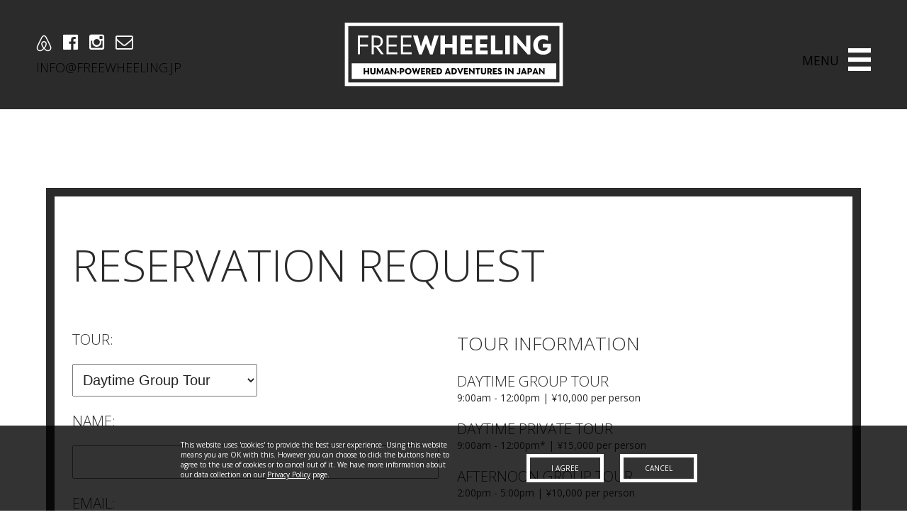

--- FILE ---
content_type: text/html; charset=UTF-8
request_url: https://freewheeling.jp/reservation-request/?tour-type=Daytime%20Group%20Tour
body_size: 33444
content:
<!DOCTYPE html>
<!--[if lt IE 7]>      <html class="no-js lt-ie9 lt-ie8 lt-ie7"> <![endif]-->
<!--[if IE 7]>         <html class="no-js lt-ie9 lt-ie8"> <![endif]-->
<!--[if IE 8]>         <html class="no-js lt-ie9"> <![endif]-->
<!--[if gt IE 8]><!--> <html class="no-js"> <!--<![endif]-->
<head>
	<meta charset="utf-8">
	<meta http-equiv="X-UA-Compatible" content="IE=edge,chrome=1">
	<meta name="viewport" content="width=device-width" />
	<meta name="google-site-verification" content="67C9zdapiuUnKhKt3UOs7qFj0Asulyy5tS6Cc18DYqo" />
	<meta name="description" content="Discover the back streets and hidden gems of Tokyo’s neighbourhoods.">
	<meta name="keywords" content="cycling, tours, biking, tokyo, japan, travel, adventure, hiking">
	<title>Reservation Request  |  Freewheeling Japan</title>
	<link href="https://freewheeling.jp/wp_cms/wp-content/themes/freewheeling/css/normalize.css" rel="stylesheet" type="text/css" />
    <link href="https://freewheeling.jp/wp_cms/wp-content/themes/freewheeling/css/lightbox.css" rel="stylesheet" type="text/css" />
    <link href="https://freewheeling.jp/wp_cms/wp-content/themes/freewheeling/css/main.css" rel="stylesheet" type="text/css" />
    <link href='https://fonts.googleapis.com/css?family=Open+Sans:400,700,600,300,800' rel='stylesheet' type='text/css'>
    <link rel="stylesheet" href="//maxcdn.bootstrapcdn.com/font-awesome/4.3.0/css/font-awesome.min.css">
    <link rel="icon" type="image/x-icon" href="https://freewheeling.jp/wp_cms/wp-content/themes/freewheeling/favicon.ico" />

    <script src="https://freewheeling.jp/wp_cms/wp-content/themes/freewheeling/js/vendor/modernizr-2.6.1.min.js" type="text/javascript"></script>
    <script src="https://freewheeling.jp/wp_cms/wp-content/themes/freewheeling/js/vendor/jquery-2.1.4.min.js" type="text/javascript"></script>
    <script src="https://freewheeling.jp/wp_cms/wp-content/themes/freewheeling/js/vendor/jquery.slides.min.js" type="text/javascript"></script>

    <!--[if lt IE 9]>
        <script src="js/vendor/ie7.js"></script>
        <link rel="stylesheet" href="css/ie7.css">
    <![endif]-->
    <meta name="viewport" content="width=device-width,initial-scale=1.0,minimum-scale=1.0" />

    <meta property="og:title" content="Reservation Request"/><meta property="og:type" content="article"/><meta property="og:url" content="https://freewheeling.jp/reservation-request/"/><meta property="og:site_name" content="Freewheeling Japan"/><meta property="og:image" content="https://freewheeling.jp/wp_cms/wp-content/themes/freewheeling/img/freewheeling_logo.png"/>
	<meta name='robots' content='max-image-preview:large' />
	<style>img:is([sizes="auto" i], [sizes^="auto," i]) { contain-intrinsic-size: 3000px 1500px }</style>
	<script type="text/javascript">
/* <![CDATA[ */
window._wpemojiSettings = {"baseUrl":"https:\/\/s.w.org\/images\/core\/emoji\/16.0.1\/72x72\/","ext":".png","svgUrl":"https:\/\/s.w.org\/images\/core\/emoji\/16.0.1\/svg\/","svgExt":".svg","source":{"concatemoji":"https:\/\/freewheeling.jp\/wp_cms\/wp-includes\/js\/wp-emoji-release.min.js?ver=8d1c3cf35e30935f52fa793b4517ca83"}};
/*! This file is auto-generated */
!function(s,n){var o,i,e;function c(e){try{var t={supportTests:e,timestamp:(new Date).valueOf()};sessionStorage.setItem(o,JSON.stringify(t))}catch(e){}}function p(e,t,n){e.clearRect(0,0,e.canvas.width,e.canvas.height),e.fillText(t,0,0);var t=new Uint32Array(e.getImageData(0,0,e.canvas.width,e.canvas.height).data),a=(e.clearRect(0,0,e.canvas.width,e.canvas.height),e.fillText(n,0,0),new Uint32Array(e.getImageData(0,0,e.canvas.width,e.canvas.height).data));return t.every(function(e,t){return e===a[t]})}function u(e,t){e.clearRect(0,0,e.canvas.width,e.canvas.height),e.fillText(t,0,0);for(var n=e.getImageData(16,16,1,1),a=0;a<n.data.length;a++)if(0!==n.data[a])return!1;return!0}function f(e,t,n,a){switch(t){case"flag":return n(e,"\ud83c\udff3\ufe0f\u200d\u26a7\ufe0f","\ud83c\udff3\ufe0f\u200b\u26a7\ufe0f")?!1:!n(e,"\ud83c\udde8\ud83c\uddf6","\ud83c\udde8\u200b\ud83c\uddf6")&&!n(e,"\ud83c\udff4\udb40\udc67\udb40\udc62\udb40\udc65\udb40\udc6e\udb40\udc67\udb40\udc7f","\ud83c\udff4\u200b\udb40\udc67\u200b\udb40\udc62\u200b\udb40\udc65\u200b\udb40\udc6e\u200b\udb40\udc67\u200b\udb40\udc7f");case"emoji":return!a(e,"\ud83e\udedf")}return!1}function g(e,t,n,a){var r="undefined"!=typeof WorkerGlobalScope&&self instanceof WorkerGlobalScope?new OffscreenCanvas(300,150):s.createElement("canvas"),o=r.getContext("2d",{willReadFrequently:!0}),i=(o.textBaseline="top",o.font="600 32px Arial",{});return e.forEach(function(e){i[e]=t(o,e,n,a)}),i}function t(e){var t=s.createElement("script");t.src=e,t.defer=!0,s.head.appendChild(t)}"undefined"!=typeof Promise&&(o="wpEmojiSettingsSupports",i=["flag","emoji"],n.supports={everything:!0,everythingExceptFlag:!0},e=new Promise(function(e){s.addEventListener("DOMContentLoaded",e,{once:!0})}),new Promise(function(t){var n=function(){try{var e=JSON.parse(sessionStorage.getItem(o));if("object"==typeof e&&"number"==typeof e.timestamp&&(new Date).valueOf()<e.timestamp+604800&&"object"==typeof e.supportTests)return e.supportTests}catch(e){}return null}();if(!n){if("undefined"!=typeof Worker&&"undefined"!=typeof OffscreenCanvas&&"undefined"!=typeof URL&&URL.createObjectURL&&"undefined"!=typeof Blob)try{var e="postMessage("+g.toString()+"("+[JSON.stringify(i),f.toString(),p.toString(),u.toString()].join(",")+"));",a=new Blob([e],{type:"text/javascript"}),r=new Worker(URL.createObjectURL(a),{name:"wpTestEmojiSupports"});return void(r.onmessage=function(e){c(n=e.data),r.terminate(),t(n)})}catch(e){}c(n=g(i,f,p,u))}t(n)}).then(function(e){for(var t in e)n.supports[t]=e[t],n.supports.everything=n.supports.everything&&n.supports[t],"flag"!==t&&(n.supports.everythingExceptFlag=n.supports.everythingExceptFlag&&n.supports[t]);n.supports.everythingExceptFlag=n.supports.everythingExceptFlag&&!n.supports.flag,n.DOMReady=!1,n.readyCallback=function(){n.DOMReady=!0}}).then(function(){return e}).then(function(){var e;n.supports.everything||(n.readyCallback(),(e=n.source||{}).concatemoji?t(e.concatemoji):e.wpemoji&&e.twemoji&&(t(e.twemoji),t(e.wpemoji)))}))}((window,document),window._wpemojiSettings);
/* ]]> */
</script>
<style id='wp-emoji-styles-inline-css' type='text/css'>

	img.wp-smiley, img.emoji {
		display: inline !important;
		border: none !important;
		box-shadow: none !important;
		height: 1em !important;
		width: 1em !important;
		margin: 0 0.07em !important;
		vertical-align: -0.1em !important;
		background: none !important;
		padding: 0 !important;
	}
</style>
<link rel='stylesheet' id='wp-block-library-css' href='https://freewheeling.jp/wp_cms/wp-includes/css/dist/block-library/style.min.css?ver=8d1c3cf35e30935f52fa793b4517ca83' type='text/css' media='all' />
<style id='classic-theme-styles-inline-css' type='text/css'>
/*! This file is auto-generated */
.wp-block-button__link{color:#fff;background-color:#32373c;border-radius:9999px;box-shadow:none;text-decoration:none;padding:calc(.667em + 2px) calc(1.333em + 2px);font-size:1.125em}.wp-block-file__button{background:#32373c;color:#fff;text-decoration:none}
</style>
<style id='global-styles-inline-css' type='text/css'>
:root{--wp--preset--aspect-ratio--square: 1;--wp--preset--aspect-ratio--4-3: 4/3;--wp--preset--aspect-ratio--3-4: 3/4;--wp--preset--aspect-ratio--3-2: 3/2;--wp--preset--aspect-ratio--2-3: 2/3;--wp--preset--aspect-ratio--16-9: 16/9;--wp--preset--aspect-ratio--9-16: 9/16;--wp--preset--color--black: #000000;--wp--preset--color--cyan-bluish-gray: #abb8c3;--wp--preset--color--white: #ffffff;--wp--preset--color--pale-pink: #f78da7;--wp--preset--color--vivid-red: #cf2e2e;--wp--preset--color--luminous-vivid-orange: #ff6900;--wp--preset--color--luminous-vivid-amber: #fcb900;--wp--preset--color--light-green-cyan: #7bdcb5;--wp--preset--color--vivid-green-cyan: #00d084;--wp--preset--color--pale-cyan-blue: #8ed1fc;--wp--preset--color--vivid-cyan-blue: #0693e3;--wp--preset--color--vivid-purple: #9b51e0;--wp--preset--gradient--vivid-cyan-blue-to-vivid-purple: linear-gradient(135deg,rgba(6,147,227,1) 0%,rgb(155,81,224) 100%);--wp--preset--gradient--light-green-cyan-to-vivid-green-cyan: linear-gradient(135deg,rgb(122,220,180) 0%,rgb(0,208,130) 100%);--wp--preset--gradient--luminous-vivid-amber-to-luminous-vivid-orange: linear-gradient(135deg,rgba(252,185,0,1) 0%,rgba(255,105,0,1) 100%);--wp--preset--gradient--luminous-vivid-orange-to-vivid-red: linear-gradient(135deg,rgba(255,105,0,1) 0%,rgb(207,46,46) 100%);--wp--preset--gradient--very-light-gray-to-cyan-bluish-gray: linear-gradient(135deg,rgb(238,238,238) 0%,rgb(169,184,195) 100%);--wp--preset--gradient--cool-to-warm-spectrum: linear-gradient(135deg,rgb(74,234,220) 0%,rgb(151,120,209) 20%,rgb(207,42,186) 40%,rgb(238,44,130) 60%,rgb(251,105,98) 80%,rgb(254,248,76) 100%);--wp--preset--gradient--blush-light-purple: linear-gradient(135deg,rgb(255,206,236) 0%,rgb(152,150,240) 100%);--wp--preset--gradient--blush-bordeaux: linear-gradient(135deg,rgb(254,205,165) 0%,rgb(254,45,45) 50%,rgb(107,0,62) 100%);--wp--preset--gradient--luminous-dusk: linear-gradient(135deg,rgb(255,203,112) 0%,rgb(199,81,192) 50%,rgb(65,88,208) 100%);--wp--preset--gradient--pale-ocean: linear-gradient(135deg,rgb(255,245,203) 0%,rgb(182,227,212) 50%,rgb(51,167,181) 100%);--wp--preset--gradient--electric-grass: linear-gradient(135deg,rgb(202,248,128) 0%,rgb(113,206,126) 100%);--wp--preset--gradient--midnight: linear-gradient(135deg,rgb(2,3,129) 0%,rgb(40,116,252) 100%);--wp--preset--font-size--small: 13px;--wp--preset--font-size--medium: 20px;--wp--preset--font-size--large: 36px;--wp--preset--font-size--x-large: 42px;--wp--preset--spacing--20: 0.44rem;--wp--preset--spacing--30: 0.67rem;--wp--preset--spacing--40: 1rem;--wp--preset--spacing--50: 1.5rem;--wp--preset--spacing--60: 2.25rem;--wp--preset--spacing--70: 3.38rem;--wp--preset--spacing--80: 5.06rem;--wp--preset--shadow--natural: 6px 6px 9px rgba(0, 0, 0, 0.2);--wp--preset--shadow--deep: 12px 12px 50px rgba(0, 0, 0, 0.4);--wp--preset--shadow--sharp: 6px 6px 0px rgba(0, 0, 0, 0.2);--wp--preset--shadow--outlined: 6px 6px 0px -3px rgba(255, 255, 255, 1), 6px 6px rgba(0, 0, 0, 1);--wp--preset--shadow--crisp: 6px 6px 0px rgba(0, 0, 0, 1);}:where(.is-layout-flex){gap: 0.5em;}:where(.is-layout-grid){gap: 0.5em;}body .is-layout-flex{display: flex;}.is-layout-flex{flex-wrap: wrap;align-items: center;}.is-layout-flex > :is(*, div){margin: 0;}body .is-layout-grid{display: grid;}.is-layout-grid > :is(*, div){margin: 0;}:where(.wp-block-columns.is-layout-flex){gap: 2em;}:where(.wp-block-columns.is-layout-grid){gap: 2em;}:where(.wp-block-post-template.is-layout-flex){gap: 1.25em;}:where(.wp-block-post-template.is-layout-grid){gap: 1.25em;}.has-black-color{color: var(--wp--preset--color--black) !important;}.has-cyan-bluish-gray-color{color: var(--wp--preset--color--cyan-bluish-gray) !important;}.has-white-color{color: var(--wp--preset--color--white) !important;}.has-pale-pink-color{color: var(--wp--preset--color--pale-pink) !important;}.has-vivid-red-color{color: var(--wp--preset--color--vivid-red) !important;}.has-luminous-vivid-orange-color{color: var(--wp--preset--color--luminous-vivid-orange) !important;}.has-luminous-vivid-amber-color{color: var(--wp--preset--color--luminous-vivid-amber) !important;}.has-light-green-cyan-color{color: var(--wp--preset--color--light-green-cyan) !important;}.has-vivid-green-cyan-color{color: var(--wp--preset--color--vivid-green-cyan) !important;}.has-pale-cyan-blue-color{color: var(--wp--preset--color--pale-cyan-blue) !important;}.has-vivid-cyan-blue-color{color: var(--wp--preset--color--vivid-cyan-blue) !important;}.has-vivid-purple-color{color: var(--wp--preset--color--vivid-purple) !important;}.has-black-background-color{background-color: var(--wp--preset--color--black) !important;}.has-cyan-bluish-gray-background-color{background-color: var(--wp--preset--color--cyan-bluish-gray) !important;}.has-white-background-color{background-color: var(--wp--preset--color--white) !important;}.has-pale-pink-background-color{background-color: var(--wp--preset--color--pale-pink) !important;}.has-vivid-red-background-color{background-color: var(--wp--preset--color--vivid-red) !important;}.has-luminous-vivid-orange-background-color{background-color: var(--wp--preset--color--luminous-vivid-orange) !important;}.has-luminous-vivid-amber-background-color{background-color: var(--wp--preset--color--luminous-vivid-amber) !important;}.has-light-green-cyan-background-color{background-color: var(--wp--preset--color--light-green-cyan) !important;}.has-vivid-green-cyan-background-color{background-color: var(--wp--preset--color--vivid-green-cyan) !important;}.has-pale-cyan-blue-background-color{background-color: var(--wp--preset--color--pale-cyan-blue) !important;}.has-vivid-cyan-blue-background-color{background-color: var(--wp--preset--color--vivid-cyan-blue) !important;}.has-vivid-purple-background-color{background-color: var(--wp--preset--color--vivid-purple) !important;}.has-black-border-color{border-color: var(--wp--preset--color--black) !important;}.has-cyan-bluish-gray-border-color{border-color: var(--wp--preset--color--cyan-bluish-gray) !important;}.has-white-border-color{border-color: var(--wp--preset--color--white) !important;}.has-pale-pink-border-color{border-color: var(--wp--preset--color--pale-pink) !important;}.has-vivid-red-border-color{border-color: var(--wp--preset--color--vivid-red) !important;}.has-luminous-vivid-orange-border-color{border-color: var(--wp--preset--color--luminous-vivid-orange) !important;}.has-luminous-vivid-amber-border-color{border-color: var(--wp--preset--color--luminous-vivid-amber) !important;}.has-light-green-cyan-border-color{border-color: var(--wp--preset--color--light-green-cyan) !important;}.has-vivid-green-cyan-border-color{border-color: var(--wp--preset--color--vivid-green-cyan) !important;}.has-pale-cyan-blue-border-color{border-color: var(--wp--preset--color--pale-cyan-blue) !important;}.has-vivid-cyan-blue-border-color{border-color: var(--wp--preset--color--vivid-cyan-blue) !important;}.has-vivid-purple-border-color{border-color: var(--wp--preset--color--vivid-purple) !important;}.has-vivid-cyan-blue-to-vivid-purple-gradient-background{background: var(--wp--preset--gradient--vivid-cyan-blue-to-vivid-purple) !important;}.has-light-green-cyan-to-vivid-green-cyan-gradient-background{background: var(--wp--preset--gradient--light-green-cyan-to-vivid-green-cyan) !important;}.has-luminous-vivid-amber-to-luminous-vivid-orange-gradient-background{background: var(--wp--preset--gradient--luminous-vivid-amber-to-luminous-vivid-orange) !important;}.has-luminous-vivid-orange-to-vivid-red-gradient-background{background: var(--wp--preset--gradient--luminous-vivid-orange-to-vivid-red) !important;}.has-very-light-gray-to-cyan-bluish-gray-gradient-background{background: var(--wp--preset--gradient--very-light-gray-to-cyan-bluish-gray) !important;}.has-cool-to-warm-spectrum-gradient-background{background: var(--wp--preset--gradient--cool-to-warm-spectrum) !important;}.has-blush-light-purple-gradient-background{background: var(--wp--preset--gradient--blush-light-purple) !important;}.has-blush-bordeaux-gradient-background{background: var(--wp--preset--gradient--blush-bordeaux) !important;}.has-luminous-dusk-gradient-background{background: var(--wp--preset--gradient--luminous-dusk) !important;}.has-pale-ocean-gradient-background{background: var(--wp--preset--gradient--pale-ocean) !important;}.has-electric-grass-gradient-background{background: var(--wp--preset--gradient--electric-grass) !important;}.has-midnight-gradient-background{background: var(--wp--preset--gradient--midnight) !important;}.has-small-font-size{font-size: var(--wp--preset--font-size--small) !important;}.has-medium-font-size{font-size: var(--wp--preset--font-size--medium) !important;}.has-large-font-size{font-size: var(--wp--preset--font-size--large) !important;}.has-x-large-font-size{font-size: var(--wp--preset--font-size--x-large) !important;}
:where(.wp-block-post-template.is-layout-flex){gap: 1.25em;}:where(.wp-block-post-template.is-layout-grid){gap: 1.25em;}
:where(.wp-block-columns.is-layout-flex){gap: 2em;}:where(.wp-block-columns.is-layout-grid){gap: 2em;}
:root :where(.wp-block-pullquote){font-size: 1.5em;line-height: 1.6;}
</style>
<link rel='stylesheet' id='contact-form-7-css' href='https://freewheeling.jp/wp_cms/wp-content/plugins/contact-form-7/includes/css/styles.css?ver=6.1.4' type='text/css' media='all' />
<script type="text/javascript" src="https://freewheeling.jp/wp_cms/wp-includes/js/jquery/jquery.min.js?ver=3.7.1" id="jquery-core-js"></script>
<script type="text/javascript" src="https://freewheeling.jp/wp_cms/wp-includes/js/jquery/jquery-migrate.min.js?ver=3.4.1" id="jquery-migrate-js"></script>
<link rel="https://api.w.org/" href="https://freewheeling.jp/wp-json/" /><link rel="alternate" title="JSON" type="application/json" href="https://freewheeling.jp/wp-json/wp/v2/pages/5081" /><link rel="EditURI" type="application/rsd+xml" title="RSD" href="https://freewheeling.jp/wp_cms/xmlrpc.php?rsd" />

<link rel="canonical" href="https://freewheeling.jp/reservation-request/" />
<link rel='shortlink' href='https://freewheeling.jp/?p=5081' />
<link rel="alternate" title="oEmbed (JSON)" type="application/json+oembed" href="https://freewheeling.jp/wp-json/oembed/1.0/embed?url=https%3A%2F%2Ffreewheeling.jp%2Freservation-request%2F" />
<link rel="alternate" title="oEmbed (XML)" type="text/xml+oembed" href="https://freewheeling.jp/wp-json/oembed/1.0/embed?url=https%3A%2F%2Ffreewheeling.jp%2Freservation-request%2F&#038;format=xml" />
</head>
<body class="wp-singular page-template-default page page-id-5081 wp-theme-freewheeling">

	<div id="side_col">
		<header class="col_1">

			<div id="sns" class="pc_only">
<a class="no-link" target="_blank" href="https://www.airbnb.com/experiences/477">
					<img src="https://freewheeling.jp/wp_cms/wp-content/uploads/2016/12/airbnb-btn.png">
				</a>
				<a class="no-link" target="_blank" href="https://www.facebook.com/freewheelingjapan/">
					<i class="fa fa-facebook-official"></i>
				</a>
				<a class="no-link" target="_blank" href="https://instagram.com/freewheeling.jp/">
					<i class="fa fa-instagram"></i>
				</a>
				<a class="envelope no-link" target="_blank" href="mailto:info@freewheeling.jp">
					<i class="fa fa-envelope-o"></i>
				</a><br>
				<div id="email">
					<a class="no-link" href="mailto:info@freewheeling.jp">info@freewheeling.jp</a>
				</div>
			</div>

			<div id="logo">
				<a class="no-link" href="https://freewheeling.jp">
					<img src="https://freewheeling.jp/wp_cms/wp-content/themes/freewheeling/img/null2.gif" />
				</a>
				<h1>
					<a href="https://freewheeling.jp">Freewheeling Japan</a>
				</h1>
			</div>

			<div id="menu-icon">menu</div>

			<nav>
				<ul>
					<div class="menu-main-menu-container"><ul id="menu-main-menu" class="main-menu"><li id="menu-item-58" class="menu-item menu-item-type-post_type menu-item-object-page menu-item-58"><a href="https://freewheeling.jp/adventures/">Experiences</a></li>
<li id="menu-item-56" class="menu-item menu-item-type-post_type menu-item-object-page menu-item-56"><a href="https://freewheeling.jp/meeting/">Meeting Location</a></li>
<li id="menu-item-4968" class="menu-item menu-item-type-post_type menu-item-object-page menu-item-4968"><a href="https://freewheeling.jp/price/">Prices</a></li>
<li id="menu-item-54" class="menu-item menu-item-type-post_type menu-item-object-page menu-item-54"><a href="https://freewheeling.jp/gallery/">Gallery</a></li>
<li id="menu-item-340" class="menu-item menu-item-type-post_type menu-item-object-page menu-item-340"><a href="https://freewheeling.jp/faq/">FAQ</a></li>
<li id="menu-item-55" class="menu-item menu-item-type-post_type menu-item-object-page menu-item-55"><a href="https://freewheeling.jp/contact/">Contact Us</a></li>
<li id="menu-item-638" class="menu-item menu-item-type-post_type menu-item-object-page menu-item-638"><a href="https://freewheeling.jp/media/">Media</a></li>
<li id="menu-item-1001" class="menu-item menu-item-type-post_type menu-item-object-page menu-item-1001"><a href="https://freewheeling.jp/ja/">日本語</a></li>
</ul></div>				</ul>
			</nav>

		</header>
	</div>
<div id="contents">
		<section id="generic">
		<div id="about_box">

			<div class="title col_1">
				<h1>Reservation Request</h1>
			</div>

			<div class="text-area">
				
<div class="wpcf7 no-js" id="wpcf7-f5080-p5081-o1" lang="en-US" dir="ltr" data-wpcf7-id="5080">
<div class="screen-reader-response"><p role="status" aria-live="polite" aria-atomic="true"></p> <ul></ul></div>
<form action="/reservation-request/?tour-type=Daytime+Group+Tour#wpcf7-f5080-p5081-o1" method="post" class="wpcf7-form init" aria-label="Contact form" novalidate="novalidate" data-status="init">
<fieldset class="hidden-fields-container"><input type="hidden" name="_wpcf7" value="5080" /><input type="hidden" name="_wpcf7_version" value="6.1.4" /><input type="hidden" name="_wpcf7_locale" value="en_US" /><input type="hidden" name="_wpcf7_unit_tag" value="wpcf7-f5080-p5081-o1" /><input type="hidden" name="_wpcf7_container_post" value="5081" /><input type="hidden" name="_wpcf7_posted_data_hash" value="" />
</fieldset>
<div class="form_area">
	<div>
		<h3 class="label">TOUR:
		</h3>
		<p><span class="wpcf7-form-control-wrap" data-name="tour-type"><select class="wpcf7-form-control wpcf7-select wpcf7-validates-as-required tour_dropdown" id="tour_type" aria-required="true" aria-invalid="false" name="tour-type"><option value="Daytime Group Tour" selected="selected">Daytime Group Tour</option><option value="Daytime Private Tour">Daytime Private Tour</option><option value="Afternoon Group Tour">Afternoon Group Tour</option><option value="Afternoon Private Tour">Afternoon Private Tour</option><option value="Tokyo Toilet Tour">Tokyo Toilet Tour</option><option value="Toilet Tour EXPRESS">Toilet Tour EXPRESS</option><option value="Wake-up Tokyo Tour">Wake-up Tokyo Tour</option><option value="Illuminating Night Ride">Illuminating Night Ride</option><option value="Completely Custom Tour">Completely Custom Tour</option></select></span>
		</p>
	</div>
	<div>
		<h3 class="label">NAME:
		</h3>
		<p><span class="wpcf7-form-control-wrap" data-name="guest-name"><input size="40" maxlength="400" class="wpcf7-form-control wpcf7-text wpcf7-validates-as-required" autocomplete="name" aria-required="true" aria-invalid="false" value="" type="text" name="guest-name" /></span>
		</p>
	</div>
	<div>
		<h3 class="label">EMAIL:
		</h3>
		<p><span class="wpcf7-form-control-wrap" data-name="guest-email"><input size="40" maxlength="400" class="wpcf7-form-control wpcf7-email wpcf7-validates-as-required wpcf7-text wpcf7-validates-as-email" autocomplete="email" aria-required="true" aria-invalid="false" value="" type="email" name="guest-email" /></span>
		</p>
	</div>
	<div>
		<h3 class="label">TOUR DATE:
		</h3>
		<p><span class="wpcf7-form-control-wrap" data-name="tour-date"><input class="wpcf7-form-control wpcf7-date wpcf7-validates-as-required wpcf7-validates-as-date tour_calendar" id="tour_date" aria-required="true" aria-invalid="false" value="" type="date" name="tour-date" /></span>
		</p>
	</div>
	<div>
		<h3 class="label">NUMBER OF RIDERS:
		</h3>
		<p><span class="wpcf7-form-control-wrap" data-name="tour-pax"><input class="wpcf7-form-control wpcf7-number wpcf7-validates-as-required wpcf7-validates-as-number tour_number" id="tour_pax" min="1" max="20" aria-required="true" aria-invalid="false" value="2" type="number" name="tour-pax" /></span>
		</p>
	</div>
	<div>
		<h3 class="label">ADDITIONAL NOTES:
		</h3>
		<p><span class="wpcf7-form-control-wrap" data-name="tour-note"><textarea cols="40" rows="10" maxlength="2000" class="wpcf7-form-control wpcf7-textarea" aria-invalid="false" name="tour-note"></textarea></span>
		</p>
	</div>
	<div>
		<p><input class="wpcf7-form-control wpcf7-submit has-spinner" type="submit" value="Request Reservation" />
		</p>
	</div>
</div>
<div class="information_area">
	<h2>TOUR INFORMATION
	</h2>
	<div class="tour_info_box">
		<h3>Daytime Group Tour
		</h3>
		<p class="tiny">9:00am - 12:00pm | ¥10,000 per person
		</p>
	</div>
	<div class="tour_info_box">
		<h3>Daytime Private Tour
		</h3>
		<p class="tiny">9:00am - 12:00pm* | ¥15,000 per person
		</p>
	</div>
	<div class="tour_info_box">
		<h3>Afternoon Group Tour
		</h3>
		<p class="tiny">2:00pm - 5:00pm | ¥10,000 per person
		</p>
	</div>
	<div class="tour_info_box">
		<h3>Afternoon Private Tour
		</h3>
		<p class="tiny">2:00pm - 5:00pm* | ¥15,000 per person
		</p>
	</div>
	<div class="tour_info_box">
		<h3>Tokyo Toilet Tour
		</h3>
		<p class="tiny">9:00am - 1:00pm* | ¥15,000 per person
		</p>
	</div>
	<div class="tour_info_box">
		<h3>Toilet Tour EXPRESS
		</h3>
		<p class="tiny">9:00am - 11:00am | ¥10,000 per person
		</p>
	</div>
	<div class="tour_info_box">
		<h3>Wake-up Tokyo Tour
		</h3>
		<p class="tiny">6:30am - 8:30am | ¥10,000 per person
		</p>
	</div>
	<div class="tour_info_box">
		<h3>Illuminating Night Ride
		</h3>
		<p class="tiny">6:30pm - 8:30pm | ¥10,000 per person
		</p>
	</div>
	<div class="disclamer">
		<p>Prices and times are current as of May 2024
		</p>
		<p>*You can request an alternative start time
		</p>
	</div>
</div>
<div class="issues_area">
	<p>If you are having issues with our booking form please send us a message at: <a href="mailto:reservations@freewheeling.jp">reservations@freewheeling.jp</a> or contact us via our social media accounts: <a target="_blank" href="https://www.instagram.com/freewheeling.jp/">Instagram</a>
	</p>
</div>
<style media="screen">
 .form_area { width: 40%; display: inline-block; vertical-align: top; }
 .information_area { width: 45%; display: inline-block; margin-left: 10%; }
 .tour_info_box { margin-bottom: 20px; }

 .tour_info_box h3 { margin: 0; }
 .tour_info_box p.tiny { margin: 0; padding: 0; font-size: 14px; }
 
 .disclamer { margin-top: 80px; font-style: italic; font-size: 12px; }
 .disclamer p { padding: 0; margin: 5px 0; }
 
 @media only screen and (max-width: 1040px) {
 .form_area { width: 100%; }
 .information_area { width: 100%; display: none; }
 }

 .wpcf7-response-output {
 position: absolute;
 top: 160px;
 width: 77%;
 left: 50%;
 transform: translateX(-50%);
 }
 
 .issues_area { }
</style><div class="wpcf7-response-output" aria-hidden="true"></div>
</form>
</div>

　
			</div>

		</div>
	</section>
	</div>

<footer>
	<div class="foot_box">
		<div class="col_5">
			<nav>
				<ul id="menu-footer-menu-a" class="no-padding no-margin"><li id="menu-item-8" class="menu-item menu-item-type-post_type menu-item-object-page menu-item-home menu-item-8"><a href="https://freewheeling.jp/">Home</a></li>
<li id="menu-item-78" class="menu-item menu-item-type-post_type menu-item-object-page menu-item-78"><a href="https://freewheeling.jp/adventures/">Experiences</a></li>
<li id="menu-item-4967" class="menu-item menu-item-type-post_type menu-item-object-page menu-item-4967"><a href="https://freewheeling.jp/price/">Prices</a></li>
<li id="menu-item-80" class="menu-item menu-item-type-post_type menu-item-object-page menu-item-80"><a href="https://freewheeling.jp/gallery/">Gallery</a></li>
<li id="menu-item-4970" class="menu-item menu-item-type-post_type menu-item-object-page menu-item-4970"><a href="https://freewheeling.jp/press/">Press</a></li>
<li id="menu-item-240" class="menu-item menu-item-type-post_type menu-item-object-page menu-item-240"><a href="https://freewheeling.jp/contact/">Contact Us</a></li>
</ul>			</nav>
		</div>

		<div class="col_5">
			<nav>
				<ul id="menu-footer-menu-b" class="no-padding no-margin"><li id="menu-item-661" class="menu-item menu-item-type-post_type menu-item-object-page menu-item-661"><a href="https://freewheeling.jp/press-kit/">Press Kit</a></li>
<li id="menu-item-83" class="menu-item menu-item-type-post_type menu-item-object-page menu-item-83"><a href="https://freewheeling.jp/privacy/">Privacy</a></li>
<li id="menu-item-82" class="menu-item menu-item-type-post_type menu-item-object-page menu-item-82"><a href="https://freewheeling.jp/faq/">FAQ</a></li>
<li id="menu-item-81" class="menu-item menu-item-type-post_type menu-item-object-page menu-item-81"><a href="https://freewheeling.jp/ja/">FREEWHEELING (日本語)</a></li>
<li id="menu-item-5136" class="menu-item menu-item-type-post_type menu-item-object-page menu-item-5136"><a href="https://freewheeling.jp/furano/">FURANO SUMMER</a></li>
<li id="menu-item-5135" class="menu-item menu-item-type-post_type menu-item-object-page menu-item-5135"><a href="https://freewheeling.jp/furano-winter/">FURANO WINTER</a></li>
</ul>			</nav>
		</div>

		<div class="col_3_full blurb align-left">
			<h3>free<b>wheeling</b></h3>
			<p>CELEBRATING HUMAN-POWER AND INTRODUCING THE QUIET BACKSTREETS, BEAUTIFUL PARKS AND UNIQUE CULTURE OF TOKYO.</p>
		</div>

		<div class="col_3 last sns align-right">
			<div class="sns-area">
				<ul class="no-padding no-margin">
					<li class="inline no-style">
						<a class="no-link" target="_blank" href="https://instagram.com/freewheeling.jp/">
							<i class="fa fa-instagram"></i>
						</a>
					</li>
					<li class="inline no-style">
						<a class="no-link" target="_blank" href="https://www.facebook.com/freewheelingjapan/">
							<i class="fa fa-facebook-official"></i>
						</a>
					</li>
				</ul>
			</div>
		</div>

		<div class="logo_box">
			<img src="https://freewheeling.jp/wp_cms/wp-content/themes/freewheeling/img/freewheeling_logo_footer.png" />
			<a class="embassy-mark" href="http://cycling-embassy.jp/about/" target="_blank"><img src="https://freewheeling.jp/wp_cms/wp-content/themes/freewheeling/img/embassy_logo_wide.png" /></a>
		</div>

	</div>

	<div class="end align-center">
		<div class="text-area">
			FREEWHEELING JAPAN / Human-Powered Adventures in Japan<br/>
			3-7-1 Sasazuka, Shibuya-ku, Tokyo 151-0073 Japan<br/>
			Owner: Brad Bennett | tel: 090.3450.5750<br/><br/>
			<div class="btn-foot"><a href="mailto:info@freewheeling.jp">info@freewheeling.jp</a></div><br/><br/>
			&copy;2025 Freewheeling All Rights Reserved.<br/><br/></div>
	</div>
</footer>

		<script src="https://freewheeling.jp/wp_cms/wp-content/themes/freewheeling/js/vendor/lightbox.js" type="text/javascript"></script>
		<script src="https://freewheeling.jp/wp_cms/wp-content/themes/freewheeling/js/plugins.js" type="text/javascript"></script>
		<script src="https://freewheeling.jp/wp_cms/wp-content/themes/freewheeling/js/main.js" type="text/javascript"></script>

		<style type="text/css">
			.embassy-mark { border-bottom: none !important; margin-left: 35px; }
			@media only screen and (max-width: 600px) {
				.embassy-mark { margin-top: 30px; margin-left: 0px; display: inline-block; }
			}
		</style>

		<script type="text/javascript">
	function ImCoolWithThat( yene ){
		if(yene==1){
			var d = new Date();
			d.setTime( d.getTime() + (365*24*60*60*1000) );
			var expires = "expires="+ d.toUTCString();
			document.cookie = "compliant=YES;" + expires + "; path=/";
		}
		$("#agreement_window").css("display","none");
	}
		</script>

		<style type="text/css">
			#agreement_window { background: rgba(0,0,0,0.8); color:#fff; font-size: 10px; padding: 20px; text-align: center; position: fixed; bottom: 0px; z-index: 2000; width: 100%; height: 80px; }
			#agreement_window a { color: #fff !important; text-decoration: underline; }
			#agreement_window .cookie_text  { text-align: left; width: 30%; display: inline-block; }
			#agreement_window .agree_buttons { padding: 20px; height: 15px; vertical-align: top; width: 30%; display: inline-block; }
			.agree_buttons .btn { font-size: 10px !important; padding: 8px 30px !important; margin-left: 20px; }
			@media only screen and (max-width: 860px) {
				#agreement_window { height: 150px; width: 90%; padding: 5%; }
		#agreement_window .agree_buttons, #agreement_window .cookie_text { width: 100%; }
		#agreement_window .agree_buttons { padding: 10px 0; }
	}
		</style>

<div id="agreement_window">
			<div class="cookie_text">
				This website uses 'cookies' to provide the best user experience. Using this website means you are OK with this. However you can choose to click the buttons here to agree to the use of cookies or to cancel out of it. We have more information about our data collection on our <a href="/privacy">Privacy Policy</a> page.
			</div>
			<div class="agree_buttons">
				<div id="ImCool" class="btn" onclick="ImCoolWithThat(1)">I AGREE</div>
				<div class="btn" onclick="ImCoolWithThat(0)">Cancel</div>
			</div>
		</div>

		
<script type="text/javascript">

	if(document.cookie.toString().indexOf("compliant") > -1){
		$("#agreement_window").css("display","none");
	}

</script>

<script type="speculationrules">
{"prefetch":[{"source":"document","where":{"and":[{"href_matches":"\/*"},{"not":{"href_matches":["\/wp_cms\/wp-*.php","\/wp_cms\/wp-admin\/*","\/wp_cms\/wp-content\/uploads\/*","\/wp_cms\/wp-content\/*","\/wp_cms\/wp-content\/plugins\/*","\/wp_cms\/wp-content\/themes\/freewheeling\/*","\/*\\?(.+)"]}},{"not":{"selector_matches":"a[rel~=\"nofollow\"]"}},{"not":{"selector_matches":".no-prefetch, .no-prefetch a"}}]},"eagerness":"conservative"}]}
</script>
</body>
</html>

<!-- Dynamic page generated in 0.205 seconds. -->
<!-- Cached page generated by WP-Super-Cache on 2025-12-08 16:55:55 -->


--- FILE ---
content_type: text/css
request_url: https://freewheeling.jp/wp_cms/wp-content/themes/freewheeling/css/main.css
body_size: 28251
content:
/*

███████╗██████╗ ███████╗███████╗██╗    ██╗██╗  ██╗███████╗███████╗██╗     ██╗███╗   ██╗ ██████╗
██╔════╝██╔══██╗██╔════╝██╔════╝██║    ██║██║  ██║██╔════╝██╔════╝██║     ██║████╗  ██║██╔════╝
█████╗  ██████╔╝█████╗  █████╗  ██║ █╗ ██║███████║█████╗  █████╗  ██║     ██║██╔██╗ ██║██║  ███╗
██╔══╝  ██╔══██╗██╔══╝  ██╔══╝  ██║███╗██║██╔══██║██╔══╝  ██╔══╝  ██║     ██║██║╚██╗██║██║   ██║
██║     ██║  ██║███████╗███████╗╚███╔███╔╝██║  ██║███████╗███████╗███████╗██║██║ ╚████║╚██████╔╝
╚═╝     ╚═╝  ╚═╝╚══════╝╚══════╝ ╚══╝╚══╝ ╚═╝  ╚═╝╚══════╝╚══════╝╚══════╝╚═╝╚═╝  ╚═══╝ ╚═════╝
      ██╗ █████╗ ██████╗  █████╗ ███╗   ██╗
      ██║██╔══██╗██╔══██╗██╔══██╗████╗  ██║
      ██║███████║██████╔╝███████║██╔██╗ ██║
 ██   ██║██╔══██║██╔═══╝ ██╔══██║██║╚██╗██║
 ╚█████╔╝██║  ██║██║     ██║  ██║██║ ╚████║
  ╚════╝ ╚═╝  ╚═╝╚═╝     ╚═╝  ╚═╝╚═╝  ╚═══╝

*/

/* ==========================================================================
   Base styles: opinionated defaults
   ========================================================================== */


html,
button,
input,
select,
textarea {
    color: #222;
}

body {
    font-size: 1.1em;
    line-height: 1.4;
    font-family: 'Open Sans', sans-serif;
    color: #2b2b2b;
}

h1, h2, h3, h4, h5 { font-family: 'Open Sans', sans-serif; font-weight: 300; text-transform: uppercase; }

a { color: #424242; text-decoration: none; border-bottom: 1px solid #424242;
    -webkit-transition: all 100ms ease-in-out;
    -moz-transition: all 100ms ease-in-out;
    -ms-transition: all 100ms ease-in-out;
    -o-transition: all 100ms ease-in-out;
    transition: all 100ms ease-in-out;
}
a:hover { color: #fff; border-bottom: 1px solid #fff; }

/*
 * Remove text-shadow in selection highlight: h5bp.com/i
 * These selection declarations have to be separate.
 * Customize the background color to match your design.
 */

::-moz-selection {
    background: #9C9C9C;
    text-shadow: none;
}

::selection {
    background: #9C9C9C;
    text-shadow: none;
}

/*
 * A better looking default horizontal rule
 */

hr {
    display: block;
    height: 1px;
    border: 0;
    border-top: 1px solid #ccc;
    margin: 1em 0;
    padding: 0;
}

/*
 * Remove the gap between images and the bottom of their containers: h5bp.com/i/440
 */

img {
    vertical-align: middle;
}

/*
 * Remove default fieldset styles.
 */

fieldset {
    border: 0;
    margin: 0;
    padding: 0;
}

/*
 * Allow only vertical resizing of textareas.
 */

textarea {
    resize: vertical;
}

/* ==========================================================================
   Chrome Frame prompt
   ========================================================================== */

.chromeframe {
    margin: 0.2em 0;
    background: #ccc;
    color: #000;
    padding: 0.2em 0;
}

/* ==========================================================================
   Author's custom styles
   ========================================================================== */

/* DELETE WHEN DONE */
body { }
section { float: left; width: 100%; }

/* GENERIC */
.align-left { text-align: left; }
.align-right { text-align: right; }
.align-center { text-align: center; }
.no-margin { margin: 0; }
.no-pad, .no-padding { padding: 0; }
.no-style { list-style: none; }
.no-style a, .no-link, .no-link:hover { border: none; }
.inline { display: inline-block; margin-left: 20px; }
.smaller { font-size: 0.8em !important; }

.col_1 { float: left; width: 100%; }
.col_2 { float: left; width: 48%; padding-right: 2%; }
.col_3 { float: left; width: 31.334%; padding-right: 2%; }
.col_3_2 { float: left; width: 62.334%; padding-right: 2%; }
.col_3_narrow { float: left; width: 29.334%; padding-right: 6%; }
.col_3_full { float: left; width: 33.333%; }
.last { padding-right: 0; }

.narrow { width: 53%; min-height: 200px; margin: auto; }

.pc_only, .pt_only { display: inline; }
.mobile_only, .tablet_only { display: none; }

.btn { cursor: pointer; border: 5px solid white; font-size: 26px; text-transform: uppercase; color: #fff; width: auto; display: inline-block; padding: 30px 40px;
    -webkit-transition: all 100ms ease-in-out;
    -moz-transition: all 100ms ease-in-out;
    -ms-transition: all 100ms ease-in-out;
    -o-transition: all 100ms ease-in-out;
    transition: all 100ms ease-in-out;
}
.btn:hover { background: rgba( 255, 255, 255, 1); color: #2b2b2b; font-size: 30px; padding: 27px 28px; }
.bottom-border { border-bottom: 2px solid #878787; padding-bottom: 165px; }

/* HEADER */

header { background: #2b2b2b; height: 154px; }
header #logo { background: url('../img/freewheeling_logo.svg') no-repeat; background-position: center; margin-top: 26px; min-height: 100px; }
header #logo h1 { display: none; }
header #logo img { width: 100%; height: 100px; }

.home header { background: #2b2b2b; height: 200px; }
.home header #logo {
    background: url('../img/freewheeling_logo.svg') no-repeat;
    background-position: center;
    margin-top: 26px;
    min-height: 140px;
    background-size: contain;
}
.home header #logo h1 { display: none; }
.home header #logo img { width: 100%; height: 100px; }

header nav { display: none; background: #FFF; padding: 2% 5%; width: auto; right: 0; top: 154px; position: absolute; text-align: right; z-index: 300; }
header nav li { margin-bottom: 10px; }
header nav li a { border-bottom: 1px solid #fff; }
header nav li a:hover { border-bottom: 1px solid #000; color: #000; }

header #menu-icon { color: #000; cursor: pointer; text-transform: uppercase; background: url('../img/hamburg.png') no-repeat; background-position: right; padding: 10px 65px 0 0; position: absolute; right: 4%; top: 63px; width: 32px; height: 32px; z-index: 500;
    -webkit-transition: all 100ms ease-in-out;
    -moz-transition: all 100ms ease-in-out;
    -ms-transition: all 100ms ease-in-out;
    -o-transition: all 100ms ease-in-out;
    transition: all 100ms ease-in-out;
}
header #menu-icon:hover { color: #fff; }
header #sns { position: absolute; top: 42px; left: 4%; font-size: 1.4em; }
header #sns a { color: #fff; padding-right: 10px; }
header #email a {
    font-size: 18px;
    font-weight: 100;
    font-family: 'Open Sans', sans-serif;
    text-transform: uppercase;
    margin: 0px;
    line-height: 23px;
    color: #000;
}
header #email a:hover { color: #fff; }

/* MASTHEAD */
#masthead { position: relative; }
#masthead #slides, #masthead .slide { position: relative; color: #fff; }
#masthead .slide .overlay { position: absolute; left: 0; top: 20%; width: 100%; text-align: center; }
#masthead .slide .overlay .text-area { width: 45%; margin: 10px auto 60px auto; }
#masthead .slide .overlay .text-area h2 { font-size: 3em; font-weight: 500; border-bottom: 1px solid #FFF; letter-spacing: 3px; margin-bottom: 22px; padding-bottom: 10px; }
#masthead .slide .overlay .text-area p { font-size: 18px; font-weight: 100; text-transform: uppercase; margin: 0 60px; line-height: 23px; }
#masthead .pyramid { background: #2b2b2b; position: absolute; bottom: -50px; left: 50%; margin-left: -50px; width: 100px; height: 100px; z-index: 400;
    -moz-transform: rotate(45deg);
    -webkit-transform: rotate(45deg);
    -o-transform: rotate(45deg);
    -ms-transform: rotate(45deg);
    transform: rotate(45deg);
}

/* SLIDES.JS NAVI */
.slidesjs-navigation { position: absolute; top: 45%; z-index: 300; }
.slidesjs-previous { background: url('../img/arrow_back.png') no-repeat; border: none; height: 60px; width: 35px; text-indent: -3000px; left: 2%; opacity: 0.3; }
.slidesjs-next { background: url('../img/arrow_next.png') no-repeat; border: none; height: 60px; width: 35px; text-indent: -3000px; right: 2%; opacity: 0.3; }
.slidesjs-next:hover, .slidesjs-previous:hover { border: none; opacity: 1; }


/* GENERAL TEXT AREA */
.text-area img { border: 7px solid #fff; }

/* ABOUT SECTION */
#about { background: #2b2b2b; margin-top: -1px; }
#about_box { width: 80%; border: 11px solid #FFF; margin: 111px auto; }
#about_box .title {
    background: #FFF;
    margin: 2%;
    width: 94%;
    padding: 1%;
}
#about_box .title h1 {
    color: #2b2b2b;
    margin: 0;
    font-size: 3.5em;
    line-height: 1em;
}
#about_box .text-area { color: #fff; }
#about_box .text-area .col_2 { display: inline-block; float: none; margin: 2%; text-transform: uppercase; font-size: 1.1em; width: 45%; padding: 0 0 5% 0; vertical-align: top; }

/* FEATURED SECTION */
#featured { margin-top: 125px; }
#featured .title h1 { font-size: 3.5em; line-height: 0.7em; margin-bottom: 63px; }
#featured .item {  height: 520px; overflow: hidden; }
#featured .item:hover .photo .cover, #featured .item:hover .photo .overlay { opacity: 1; }

#featured .item .photo { height: 100%; position: relative; }
#featured .item .photo img { height: 100%;
    /* -webkit-filter: grayscale(1);
    -webkit-filter: grayscale(100%);
    filter: grayscale(100%);
    filter: url(#greyscale);
    filter: gray; */
}
#featured .item .photo .cover { opacity: 0; position: absolute; top: 0; left: 0; width: 100%; height: 100%; background: rgba(0,0,0,0.65);
    -webkit-transition: all 100ms ease-in-out;
    -moz-transition: all 100ms ease-in-out;
    -ms-transition: all 100ms ease-in-out;
    -o-transition: all 100ms ease-in-out;
    transition: all 100ms ease-in-out;
}
#featured .item .photo .overlay { opacity: 0; border: 6px solid #FFF; position: absolute; top: 13%; left: 11%; width: 74%; height: 370px;
    -webkit-transition: all 100ms ease-in-out;
    -moz-transition: all 100ms ease-in-out;
    -ms-transition: all 100ms ease-in-out;
    -o-transition: all 100ms ease-in-out;
    transition: all 100ms ease-in-out;
}
#featured .item .photo .overlay .text-area { position: absolute; bottom: 79px; padding: 20px; font-size: 1.2em; text-transform: uppercase; color: #FFF; }
#featured .item .photo .overlay h3 { position: absolute; bottom: 0; padding: 4% 2%; font-size: 1.4em; text-transform: uppercase; color: #2b2b2b; margin: 0; background-color: #FFF; width: 96%; text-align: center; }


/* NEWS SECTION */
#news { margin-top: 48px; }
#news .title h1 { font-size: 3.5em; line-height: 0.7em; margin-bottom: 63px; }
#news .items { background: #2b2b2b; position: relative; margin-top: 45px; padding: 110px 0; }
#news .pyramid { background: #2b2b2b; position: absolute; top: -50px; left: 50%; margin-left: -50px; width: 100px; height: 100px; z-index: 400;
    -moz-transform: rotate(45deg);
    -webkit-transform: rotate(45deg);
    -o-transform: rotate(45deg);
    -ms-transform: rotate(45deg);
    transform: rotate(45deg);
}
#news .item {
    cursor: pointer;
    background-color: rgba(255,255,255,0);
    border: 12px solid #FFF;
    padding: 15px;
    margin: 30px 0;
    float: left;
    width: 100%;
    -webkit-transition: all 100ms ease-in-out;
    -moz-transition: all 100ms ease-in-out;
    -ms-transition: all 100ms ease-in-out;
    -o-transition: all 100ms ease-in-out;
    transition: all 100ms ease-in-out;
}
#news .item .title-area { background: #fff; color: #2b2b2b; position: relative; }
#news .item .title-area h2 { font-size: 2em; padding-left: 1%; }
#news .item .title-area .date { position: absolute; right: 1%; top: 10px; font-weight: 700; }
#news .item .icon_area { margin-top: 25px; padding-right: 10px; float: left; min-height: 100px; min-width: 50px; }
#news .item .icon_area img { width: 40px; }
#news .item .text_area { color: #fff; margin-top: 10px; float:left; width: 80%; font-size: 0.7em; }
#news .item .text_area a { color: #fff; }

#news .item:hover { background-color: rgba(255,255,255,1); }
#news .item:hover .text_area { color: #2b2b2b; }
#news .item:hover .text_area a { color: #2b2b2b; }

/* TESTIMONIAL SECTION */
#testimonials { margin: 40px 3%; padding: 2%; width: 88%; }
#testimonials .title h1 {
    font-size: 3.5em;
    line-height: 0.7em;
    margin-bottom: 63px;
}
#testimonials .quotemark { font-size: 1.5em; line-height: 0px; font-family: serif; }


/* ADEVNTURES PAGE */
#adventures { background: #2b2b2b; }
#adventures .title { background: #2b2b2b; margin-bottom: 40px; }
#adventures .title h1 { color: #fff; }
#adventures #about_box { border: none; margin: 50px auto; }
#adventures .item { border: 7px solid #fff; float: left; margin: 0 0 50px 0; }
#adventures .item a { border-bottom: 0; color: #fff; text-decoration: underline; }
#adventures .item h2 { background-color: #fff; margin: 0; padding: 2px 2px 10px 12px; font-size: 2.2em; }
#adventures .item .photo-area { position: relative; }
#adventures .item .price { border: 4px solid #fff; padding: 15px; text-align: center; font-size: 2em; line-height: 0.8em; color: #fff; position: absolute; top: 5%; right: 3%; background: rgba(0, 0, 0, 0.4); }
#adventures .item .price .tiny { font-size: 0.5em; }
#adventures .item .text-area { padding: 0 3% 3% 3%; float: left; width: 94%; }
#adventures .item .time { padding: 0 30px 0 0; }
#adventures .item .special { padding-top: 10px; }

/* RESERVATION PAGE */
#reservations {}
#reservations #about_box { margin: 50px auto !important; }
#reservations iframe { border: 12px solid #2b2b2b; width: 94%; }
#reservations a:hover { border-bottom: 2px solid #2b2b2b; color:#000; }

/* MEETING LOCATION */
#meeting { background: #2b2b2b; }
#meeting #about_box .text-area { padding: 2%; }

/* GENERIC PAGE */
#generic {}
#generic a:hover { border-bottom: 2px solid #000; color: #000; }
#generic .title { margin: 40px 0; padding: 0; width: 100%; }
#generic #about_box { border: 12px solid #2b2b2b; padding: 2%; width: 84%; }
#generic #about_box .text-area { color: #2b2b2b !important;  }

/* SEARCH */
#search {}
#search a:hover { border-bottom: 2px solid #000; color: #000; }
#search .title { background: none; width: 94% !important; margin: 2% !important; }
#search #about_box { border: 12px solid #2b2b2b; padding: 0; width: 91%; }
#search #about_box .text-area { color: #2b2b2b; }
#search #about_box .text-area .item { padding: 2%; border-top: 7px solid #2b2b2b; display: inline-block; width: 96%; }

/* CONTACT PAGE */
#contact {}
#contact .title { margin-top: 40px; }
#contact #about_box .text-area { border: 12px solid #2b2b2b; color: #2b2b2b; display: inline-block; }
#contact #about_box a:hover { border-bottom: 2px solid #000; color: #2b2b2b; }
#contact .full { padding: 2%; width: 96%; }

/* GALLERY PAGE */
#gallery { background: #2b2b2b; }
#gallery #about_box { margin: 50px auto; }
#gallery .photos { padding: 2%; }
#gallery .photos .col_3 { border: 7px solid #2b2b2b; float: none; display: inline-block; position: relative; width: 29%; padding: 0; margin-right: 2.5%;  margin-bottom: 2%;
    -webkit-transition: all 200ms ease-in-out;
    -moz-transition: all 200ms ease-in-out;
    -ms-transition: all 200ms ease-in-out;
    -o-transition: all 200ms ease-in-out;
    transition: all 200ms ease-in-out;
}
#gallery .photos .col_3.last { margin-right: 0; }
#gallery .photos .col_3:hover { border: 7px solid #fff; }
#gallery .photos img { width: 100%; }

#gallery .photos .cover {
    position: absolute;
    top: 0px;
    background: rgba(78, 92, 110, 0);
    width: 100%;
    height: 100%;
    -webkit-transition: all 200ms ease-in-out;
    -moz-transition: all 200ms ease-in-out;
    -ms-transition: all 200ms ease-in-out;
    -o-transition: all 200ms ease-in-out;
    transition: all 200ms ease-in-out;
}
#gallery .photos .col_3:hover .cover { background: rgba(78, 92, 110, 0.56); }
#gallery .photos .caption { text-transform: uppercase; opacity: 0; text-align: center; color: #fff; position: absolute; top: 45%; left: 0px; padding: 0 10%; width: 80%; height: 50%; }

#gallery .photos .col_3.last .caption { width: 75%; }
#gallery .photos .col_3:hover .caption { opacity: 1; }

/* FOOTER */
footer { float: left; width: 100%; margin-top: 40px; text-align: center; }
footer .foot_box {
    display: inline-block;
    text-align: left;
    width: 84%;
    border: 12px solid #2b2b2b;
    margin: 10px auto;
    padding: 2%;
    font-size: 1.2em;
    font-weight: 700;
}
footer .foot_box a { border-bottom: 1px solid #fff; }
footer .foot_box a:hover { color: #000; border-bottom: 1px solid #000; }
footer .foot_box .col_5 {
    float: left;
    width: 16.5%;
    font-size: 0.8em;
    text-transform: uppercase;
    line-height: 29px;
    margin-bottom: 52px;
}
footer .foot_box .blurb h3 { margin-top: 0; margin-bottom: 10px; }
footer .foot_box .blurb p { font-size: 12px; text-transform: uppercase; }
footer .foot_box .sns { font-size: 1.5em; }
footer .foot_box form input {
    background: url('../img/search_box.jpg') no-repeat #2B2B2B;
    background-position: right center;
    border: none;
    color: #FFF;
    font-size: 0.5em;
    width: 185px;
    margin-top: 30px;
    padding: 9px;
}
footer .col_3.last { width: 33%; }
footer .logo_box {
    background: #2B2B2B;
    width: 96%;
    float: left;
    text-align: center;
    padding: 2%;
}

footer .btn-foot a { color: #2b2b2b; border-bottom: 2px solid #2b2b2b; }
footer .btn-foot a:hover { color: #2b2b2b; }

footer .end { font-size: 12px; float: left; width: 100%; margin: 20px 0; font-weight: 800; text-transform: uppercase; }

::-webkit-input-placeholder { color: #fff; opacity: 0.5; }
:-moz-placeholder { color: #fff; opacity: 0.5; }
::-moz-placeholder { color: #fff; opacity: 0.5; }
:-ms-input-placeholder { color: #fff; opacity: 0.5; }


/* ==========================================================================
   Helper classes
   ========================================================================== */

/*
 * Image replacement
 */

.ir {
    background-color: transparent;
    border: 0;
    overflow: hidden;
    /* IE 6/7 fallback */
    *text-indent: -9999px;
}

.ir:before {
    content: "";
    display: block;
    width: 0;
    height: 100%;
}

/*
 * Hide from both screenreaders and browsers: h5bp.com/u
 */

.hidden {
    display: none !important;
    visibility: hidden;
}

/*
 * Hide only visually, but have it available for screenreaders: h5bp.com/v
 */

.visuallyhidden {
    border: 0;
    clip: rect(0 0 0 0);
    height: 1px;
    margin: -1px;
    overflow: hidden;
    padding: 0;
    position: absolute;
    width: 1px;
}

/*
 * Extends the .visuallyhidden class to allow the element to be focusable
 * when navigated to via the keyboard: h5bp.com/p
 */

.visuallyhidden.focusable:active,
.visuallyhidden.focusable:focus {
    clip: auto;
    height: auto;
    margin: 0;
    overflow: visible;
    position: static;
    width: auto;
}

/*
 * Hide visually and from screenreaders, but maintain layout
 */

.invisible {
    visibility: hidden;
}

/*
 * Clearfix: contain floats
 *
 * For modern browsers
 * 1. The space content is one way to avoid an Opera bug when the
 *    `contenteditable` attribute is included anywhere else in the document.
 *    Otherwise it causes space to appear at the top and bottom of elements
 *    that receive the `clearfix` class.
 * 2. The use of `table` rather than `block` is only necessary if using
 *    `:before` to contain the top-margins of child elements.
 */

.clearfix:before,
.clearfix:after {
    content: " "; /* 1 */
    display: table; /* 2 */
}

.clearfix:after {
    clear: both;
}

/*
 * For IE 6/7 only
 * Include this rule to trigger hasLayout and contain floats.
 */

.clearfix {
    *zoom: 1;
}

/* ==========================================================================
   EXAMPLE Media Queries for Responsive Design.
   Theses examples override the primary ('mobile first') styles.
   Modify as content requires.
   ========================================================================== */

@media only screen and (max-width: 1200px) {
    #masthead .slide .overlay .text-area { width: 75%; }
    #contact #about_box .text-area { padding: 3%; }
}

@media only screen and (max-width: 1400px) {
    .go_full .col_2 { width: 92% !important; padding: 2% !important; }
}

@media only screen and (max-width: 840px) {

    body { overflow-x: hidden; }

    header { height: auto; }
    header #menu-icon { position: static; text-align: center; width: 100%; height: 60px; background-position: center; padding: 10px 0; text-indent: -5000px; }
    header nav { position: static; text-align: center; padding: 10px 0; }
    header nav ul { padding: 0; }

    /* HEADER */
    .home header { height: auto; }
    .home header #logo {
        background: url('../img/freewheeling_logo.svg') no-repeat;
        background-position: center;
        margin-top: 26px;
        min-height: 100px;
    }

    /* MASTHEAD */
    #masthead .slide .overlay { top: 0; }
    #masthead .slide .overlay .text-area h2 { font-size: 2.3em; }
    #masthead .slide .overlay .text-area p { margin: 0; font-size: 13px; line-height: 14px; }
    #masthead .pyramid { display: none; }

    /* GENERIC */
    #generic #about_box { padding: 5%; }

    /* ABOUT */
    #about_box { border: 5px solid #FFF; margin: 20px auto; width: 90%; padding: 2%; float: none; }
    #about_box .title { width: 98% !important; margin: 0 0 6% 0;}
    #about_box .text-area .col_2 { margin: 0; text-align: left; }

    /* FEATURED */
    #featured { margin: 20px auto; }
    #featured .title h1 { margin-bottom: 8%; }
    #featured .item .photo .overlay { opacity: 1; }
    #featured .item .photo .cover { opacity: 1; }

    /* ADVENTURES */
    #adventures #info .item h2 { font-size: 1.5em; }
    #adventures #info { width: 100%; }

    /* NEWS */
    #news { margin-top: 6%; }
    #news .narrow { width: 93%; }
    #news .item { border: 5px solid #FFF; margin: 8% auto; width: 86%; padding: 2%; position: relative; z-index: 800; }
    #news .item .title-area .date { position: static; padding: 0 2% 2% 2%; text-align: left; }
    #news .item .title-area h2 { font-size: 1.5em !important; }

    .title h1 { font-size: 1.5em !important; }
    .text-area { font-size: 1em !important; }

    /* FOOTER */
    footer .foot_box { padding: 5%; }
    footer .foot_box .col_5 { margin-bottom: 0; }
    footer .col_3_full.blurb { margin-top: 8%; }
    footer .col_3.last.sns { text-align: center; margin: 8% 0 15% 0; }
    footer .logo_box { padding: 15% 5%; width: 90%; }


    .col_3, .col_3_2, .col_2, .col_1, .col_3_full, .col_5 { width: 100% !important; }
    .pc_only, .pt_only { display: none; }
    .mobile_only, .tablet_only { display: block; }

}

@media only screen and (max-width: 600px) {



}

@media only screen and (min-width: 35em) {
    /* Style adjustments for viewports that meet the condition */
}

@media only screen and (-webkit-min-device-pixel-ratio: 1.5),
       only screen and (min-resolution: 144dpi) {
    /* Style adjustments for high resolution devices */
}

/* ==========================================================================
   Print styles.
   Inlined to avoid required HTTP connection: h5bp.com/r
   ========================================================================== */

@media print {
    * {
        background: transparent !important;
        color: #000 !important; /* Black prints faster: h5bp.com/s */
        box-shadow:none !important;
        text-shadow: none !important;
    }

    a,
    a:visited {
        text-decoration: underline;
    }

    a[href]:after {
        content: " (" attr(href) ")";
    }

    abbr[title]:after {
        content: " (" attr(title) ")";
    }

    /*
     * Don't show links for images, or javascript/internal links
     */

    .ir a:after,
    a[href^="javascript:"]:after,
    a[href^="#"]:after {
        content: "";
    }

    pre,
    blockquote {
        border: 1px solid #999;
        page-break-inside: avoid;
    }

    thead {
        display: table-header-group; /* h5bp.com/t */
    }

    tr,
    img {
        page-break-inside: avoid;
    }

    img {
        max-width: 100% !important;
    }

    @page {
        margin: 0.5cm;
    }

    p,
    h2,
    h3 {
        orphans: 3;
        widows: 3;
    }

    h2,
    h3 {
        page-break-after: avoid;
    }
}

/*
 * HTML5 Boilerplate
 *
 * What follows is the result of much research on cross-browser styling.
 * Credit left inline and big thanks to Nicolas Gallagher, Jonathan Neal,
 * Kroc Camen, and the H5BP dev community and team.
 */



 /* 2023 UPDATES */
#partners {
 width: 80%;
 margin: 0 10% 60px 10%;
 padding: 1%;
}
.partner_area {
   display: grid;
   grid-template-columns: auto auto auto;
   grid-gap: 3%;
   width: 100%;
   justify-content: space-evenly;
}
.partner_logo_area {

}
.partner_logo_area a img {
    width: auto;
    height: 130px;
}
footer .foot_box { position: relative; margin-bottom: 50px; }
footer .foot_box .col_5 { width: 33%; margin-bottom: 10px; }
footer .foot_box .sns   { width: 100% !important; }
footer .logo_box        { display: none; }
footer .foot_box::after {
  content: "";
  background-image: url(https://freewheeling.jp/jacksan/img/logo.svg);
  background-color: #2b2b2b;
  border-radius: 50%;
  position: absolute;
  left: calc(50% - 60px);
  width: 120px;
  height: 120px;
  bottom: -60px;
}

.experience_overview_area h1 { color: white; }
.experience_list_area {
  display: grid;
  grid-template-columns: 31% 31% 31%;
  grid-gap: 3.34%;
  margin-bottom: 120px;
}
.best_item {
  border: 5px white solid;
  position: relative;
  padding: 5px 5px 110px 5px;
}
.best_item .price {
    position: absolute;
    z-index: 200;
    border: 5px white solid;
    right: 10px;
    top: 10px;
    color: white;
    font-size: 20px;
    text-align: center;
    padding: 12px;
    line-height: 13px;
}
.best_item .price .tiny { font-size: 10px; line-height: 10px; }
.best_item h2 {
  color: white;
  padding-left: 5px;
  width: calc(100% - 10px);
}
.best_item .photo-area {
    height: 10vw;
    overflow: hidden;
}
.reservation_button {
  border: 5px solid white;
  text-transform: uppercase;
  color: white;
  position: absolute;
  bottom: 5px;
  width: 80%;
  padding: 5%;
  text-align: center;
  left: 50%;
  transform: translateX(-50%);
}
.reservation_button a { color: white; text-decoration: none; border-bottom: none; }

#about { padding-bottom: 40px; }

@media only screen and (max-width: 840px) {
  .partner_area {}
  .partner_logo_area { margin-bottom: 30px; text-align: center; }
  .partner_area { grid-template-columns: 100%; }
  .experience_list_area { grid-template-columns: 100%; }
  .best_item .photo-area { height: 40vw; }
}

/* 2023 UPDATES */
.btn.furano { padding: 0px 20px; }
.btn.furano h3 { margin-bottom: -15px;}
.btn.furano:hover { font-size: 26px; }
.btn.furano p { text-align: center; }

/* 2024 UPDATES */
.deal { position: absolute; left: -30px; top: -120px; width: 280px; }
.partner_area { display: flex; justify-content: space-evenly; flex-wrap: wrap; flex-direction: row; }
.partner_logo_area a { border: none; width: 100%; display: inline-block; text-align: center; }
.partner_logo_area a img { width: auto; height: 60px; }

input, select { font-size: 20px; padding: 10px; }
input[type="submit"] {
    background: black;
    color: white;
    border: none;
    padding: 27px 76px;
    text-transform: uppercase;
    font-weight: bold;
}
textarea {
    padding: 15px;
}


--- FILE ---
content_type: application/javascript
request_url: https://freewheeling.jp/wp_cms/wp-content/themes/freewheeling/js/main.js
body_size: 242
content:
/*

Freewheeling Japan

*/


$(document).ready( function(){

	$("#slides").slidesjs({
		height: 515,
		navigation: {
			active: true,
			effect: "slide"
		},
		pagination: {
			active: false,
			effect: "slide"
		}
	});

	$('#menu-icon').click(function(){
		$('header nav').slideToggle(200);
	});

	$('video')[0].play();

});


--- FILE ---
content_type: image/svg+xml
request_url: https://freewheeling.jp/jacksan/img/logo.svg
body_size: 3792
content:
<?xml version="1.0" encoding="utf-8"?>
<!-- Generator: Adobe Illustrator 17.1.0, SVG Export Plug-In . SVG Version: 6.00 Build 0)  -->
<!DOCTYPE svg PUBLIC "-//W3C//DTD SVG 1.1//EN" "http://www.w3.org/Graphics/SVG/1.1/DTD/svg11.dtd">
<svg version="1.1" id="Layer_1" xmlns="http://www.w3.org/2000/svg" xmlns:xlink="http://www.w3.org/1999/xlink" x="0px" y="0px"
	 viewBox="0 0 800 800" enable-background="new 0 0 800 800" xml:space="preserve">
<g>
	<path fill="#FFFFFF" d="M655.1,145.3C514.3,4.5,286,4.5,145.1,145.3c-140.8,140.8-140.8,369.1,0,510c140.8,140.8,369.2,140.8,510,0
		C795.9,514.5,795.9,286.2,655.1,145.3z M400.1,731.8C217,731.8,68.6,583.4,68.6,400.3S217,68.8,400.1,68.8
		c183.1,0,331.5,148.4,331.5,331.5S583.2,731.8,400.1,731.8z"/>
	<path fill="#FFFFFF" d="M567.8,235.8c-6.1-1.9-33.5-30.3-49.3-38.5c15.8,8.2,32.9,36.2,48.7,44.4c15.8,8.2,46.2,20.9,46.2,20.9
		s17.6,20.7,4.3,66.9c-13.3,46.2-18.5,52.4-18.1,60.6c0.4,8.2,3.2,18.5-9.5-8.7c-12.7-27.2-20.9-38.6-20.9-57.6c0-0.5,0-0.9-0.1-1.4
		c-0.8,4.6-2.4,14-3.3,18.6c2.8,12.8,9.4,21.6,19.1,42.4c12.7,27.2,22.8,34.7,21,14.7c-0.8-8.2,6.7-21.9,20-68.1
		c13.3-46.2-12.6-74.1-12.6-74.1S586.2,241.6,567.8,235.8z"/>
	<path fill="#FFFFFF" d="M560.9,388.4C560.9,388.5,560.9,388.5,560.9,388.4c0,0-35.9-48.5-49.6-75c-12.5-24.2,4.4-53.4,15.8-65.3
		l6.5-6.8c0,0-4.9-30.7-32.5-40.9c-10.4-4.4-23.1-4.7-40.7-0.6c-8.3,2-19.4,3.4-17.6,3.1c6.9-1,14.4,7.6,15.1,13.3
		c0.6,5.7-7-6.3-19.6-7.6c-12.7-1.3-20.2-4.4-20.9,0c-0.6,4.4,29.7,58.2,29.7,73.4s5.1,22.1,6.3,35.4c1.3,13.3,5.1,34.2-20.9,39.2
		s-44.3,36.1-55,24c-10.8-12-14.5-3.8-26.6,6.3c-9.5,8-18.6,38.7-29.5,45c12.6,13,27.8,21.7,39.2,27.5
		c-17.4-5.7-44.8-14.6-62.2-33.3c2.2-2.3,4.4-5.2,6.5-8.5c4-6.3,11.5-14.7,13.2-24.5c4.4-24.7,10.7-76.9,10.5-99.7
		c-0.2-14.4-5.9-26.3-4.4-36.8c-4.6,9.7-2.8,18.6-2.6,36.5c0.3,22.8-4.7,66.9-9.1,91.5c-4.4,24.7-20.1,39.3-27,41.2
		c-7,1.9-28.6-28-41.9-41.9c-13.3-13.9-37.7-48.7-48.4-70.8c-10.8-22.1,8.3-31.2,15.6-36.1c10.6-7,43.3-34.6,73.7-49.2
		s46-18.6,63.7-23.2c15.4-4.1,22.7,4.9,22.9,8.2c-0.1-1.8-0.7-6.7-3.5-10.3c-2.5-3.3-4.7-6.8-14.2-3.6c-17.4,5.8-38.5,9.7-68.9,24.3
		c-30.4,14.5-72.7,43.7-80.4,47.4c-6.4,3.1-31.6,17.7-20.9,39.9c9.2,18.8,33,52.3,48,70.5c-0.2,0.3-0.4,0.7-0.6,1
		c-7.2,11-15.8,12.7-15.8,12.7l13.3-2.5l-20.2,24l11.4-3.2c0,0-9.1,10.8-22.4,13.3c-13.3,2.5-33.9,19.6-33.9,19.6
		s62.5-5.7,138.1,103.7c55.6,80.5,168.9,68.7,152.9,32.4c-14-31.8-10.5-47.1-0.4-53.7c2.2,1.8,28.2,16.5,70.4,16.6
		c17.1,0,31.4-6.1,41.3-12.4c3.7-2.4,5.1-5.8,4.7-10.3c-0.2,0-11.3,13.6-46.5,16.1c-39.6,2.8-61.1-12.1-81.5-21.6
		c-20.9-9.7-28.3-19.5-39.2-30.7c15.3,12.8,22.7,19.9,55.3,31.4c34.7,12.2,61.6,13,76.4,10.6c5.1-0.8,8.7-1.8,10.5-2.5
		c7-2.5,12.7-16.4,12.7-16.4c-7.6,2.5-15.8-13.3-17.7-18.3s-10.7-12-17.7-18.2c-16-14-3.8-30.6,1.9-33.1
		c5.7-2.5,18.3-13.3,38.6-12.7c20.2,0.6,25.9,15.2,34.2,21.5c8.2,6.3,1.3,19.6-3.2,24.2c-4.4,4.6-3.2,13.7-9.5,22.6
		c-6.3,8.9-19,11.4-26.6,13.9v2.5c0,6.3,5.5,7.4,11.8,6.8c5.5-0.6,11.9-6.8,17.3-13.4c9-10.9,27.3-29.5,16.1-56.4
		C597,434.5,572.4,405.8,560.9,388.4z"/>
	<path fill="#FFFFFF" d="M376.9,310.3c3,0.6,3.2,4.7,7,8.5c8.1,8.3,22.9,10.5,33.5,8.2c8.1-1.7,13.3-1.3,10.6-5.1
		c-1.9-2.7-7.3-13.5-11.7-21.2c0.4,1.4,0.6,2.9,0.6,4.4c0,9.9-8,17.9-17.9,17.9c-9.9,0-17.9-8-17.9-17.9c0-2.3,0.5-4.4,1.2-6.4
		c-3.4,2.9-6.4,5.9-8.4,8.1c-1.7,1.8-2.7,3-2.7,3S373.8,309.6,376.9,310.3z"/>
	<path fill="#FFFFFF" d="M540.6,316.8c-2.5,0-4.8-0.7-6.8-1.9c-0.2,4.4,0,7.7,0,7.7l2.7-2.1c0,0,3.8,2.4,6.9,2.1
		c3.1-0.3,5.7-0.4,10.7-3.7c5-3.3,6.9-17.8,6.9-17.8s-5.1-8.8-11.4-9c3.1,2.6,5.1,6.4,5.1,10.7C554.5,310.5,548.3,316.8,540.6,316.8
		z"/>
	<path fill="#FFFFFF" d="M371.1,213c0,0.1,0,0.2,0,0.2C371.2,213.2,371.2,213.1,371.1,213z"/>
	<path fill="#FFFFFF" d="M371.2,213.3c0,0.1,0,0.2,0,0.3C371.2,213.5,371.2,213.4,371.2,213.3z"/>
	<path fill="#FFFFFF" d="M371.2,213.6c0,0.1,0,0.2,0,0.2S371.2,213.7,371.2,213.6z"/>
</g>
</svg>


--- FILE ---
content_type: image/svg+xml
request_url: https://freewheeling.jp/wp_cms/wp-content/themes/freewheeling/img/freewheeling_logo.svg
body_size: 9806
content:
<svg width="309" height="91" viewBox="0 0 309 91" fill="none" xmlns="http://www.w3.org/2000/svg">
<rect x="0.627014" y="0.875572" width="307.737" height="89.4686" fill="white"/>
<path fill-rule="evenodd" clip-rule="evenodd" d="M303.496 5.87307H5.49515V85.3467H303.496V5.87307ZM299.019 58.3493H10.3634V80.3476H299.019V58.3493Z" fill="#2B2B2B"/>
<path d="M18.8781 45.6099H21.8801V34.5139H33.2421V31.7399H21.8801V21.7839H33.8121V19.0859H18.8781V45.6099ZM47.6916 35.1599C51.3776 34.8939 54.2656 31.9299 54.2656 27.5219C54.2656 21.5939 49.9716 19.1239 44.6136 19.1239H38.4956V45.6099H41.4596V35.6159H44.5756C47.0836 38.9599 49.5536 42.2659 52.0236 45.6099H55.7096C53.0496 42.1139 50.3516 38.6559 47.6916 35.1599ZM41.4596 33.3359V21.7079H44.1576C49.2116 21.7079 51.3396 23.6079 51.3396 27.5979C51.3396 31.5119 49.2116 33.3359 44.1576 33.3359H41.4596ZM59.4119 45.6099H74.7259V42.8739H62.4139V34.4379H73.7379V31.7399H62.4139V21.7839H74.4599V19.0859H59.4119V45.6099ZM79.7345 45.6099H95.0485V42.8739H82.7365V34.4379H94.0605V31.7399H82.7365V21.7839H94.7825V19.0859H79.7345V45.6099ZM116.739 18.9719H113.471C108.721 32.3099 108.113 34.4379 107.999 35.1599C107.923 34.4759 107.353 32.3859 103.477 19.0859H96.9031L105.491 45.7239H109.215C114.383 32.4619 114.915 30.6759 115.067 29.9539C115.295 30.8279 115.827 32.6519 120.843 45.7239H124.567L133.079 19.0859H126.733C122.857 32.1199 122.363 34.2099 122.211 35.0839L116.739 18.9719ZM135.544 45.6099H141.89V36.1479H152.378V45.6099H158.724V19.0859H152.378V30.9799H141.89V19.0859H135.544V45.6099ZM163.733 45.6099H180.871V40.2519H170.003V36.0719H179.655V30.9039H170.003V24.4439H180.605V19.1239H163.733V45.6099ZM185.206 45.6099H202.344V40.2519H191.476V36.0719H201.128V30.9039H191.476V24.4439H202.078V19.1239H185.206V45.6099ZM206.717 45.6099H223.513V40.0999H213.063V19.0859H206.717V45.6099ZM227.043 45.6099H233.427V19.0859H227.043V45.6099ZM238.604 45.6099H244.266V29.1939L258.668 45.7239H262.506V19.0859H256.464V35.5019L242.442 18.9719H238.604V45.6099ZM280.797 46.1039C285.699 46.1039 289.613 43.8619 291.437 40.6319V30.7139L279.999 30.8659V36.0339H286.801C286.573 39.1879 283.723 40.9359 280.797 40.9359C275.895 40.9359 272.969 37.5539 272.969 32.5379C272.969 27.4839 275.895 24.1779 280.379 24.1779C283.077 24.1779 285.927 25.2039 287.333 26.9139L287.295 19.6939C285.585 19.0099 282.545 18.6679 280.379 18.6679C272.323 18.6679 266.547 24.4439 266.547 32.3859C266.547 35.9199 267.801 39.2639 270.005 41.6959C272.589 44.5839 276.237 46.1039 280.797 46.1039Z" fill="white"/>
<path d="M27.2591 73.6771H29.3466V70.5646H32.7966V73.6771H34.8841V64.9521H32.7966V68.8646H29.3466V64.9521H27.2591V73.6771ZM40.3317 73.8521C42.7192 73.8521 44.0317 72.7521 44.0317 70.3271V64.9646H41.9442V69.7646C41.9442 71.3396 41.6442 72.0396 40.3317 72.0396C39.1192 72.0396 38.7067 71.4646 38.7067 70.0521V64.9646H36.6192V69.5396C36.6192 71.0021 36.6567 71.9521 37.3317 72.7396C37.9692 73.4896 38.9817 73.8521 40.3317 73.8521ZM45.4617 73.6771H47.4367C47.7367 69.6021 47.7367 68.8146 47.7617 68.4146L49.8742 72.8896H50.7742L52.8867 68.4146C52.9117 68.8146 52.9117 69.6021 53.2117 73.6771H55.1867C54.9617 70.7646 54.7367 67.8396 54.4992 64.9146H53.0992L50.3367 70.1271L47.5492 64.9146H46.1492C45.9242 67.8396 45.6992 70.7646 45.4617 73.6771ZM55.8358 73.6771H57.8983C58.0358 73.2521 58.1858 72.8271 58.3233 72.4021H61.7858C61.9233 72.8271 62.0608 73.2521 62.2108 73.6771H64.3358C63.1733 70.7646 62.0108 67.8396 60.8483 64.9271H59.2483C58.1108 67.8396 56.9733 70.7646 55.8358 73.6771ZM58.8858 70.8021C59.2983 69.6021 59.6983 68.5396 60.0483 67.2271C60.3733 68.6146 60.7858 69.5146 61.2108 70.8021H58.8858ZM65.2903 73.6771H67.1528V68.2771L71.8903 73.7146H73.1528V64.9521H71.1653V70.3521L66.5528 64.9146H65.2903V73.6771ZM78.2021 73.6771H80.2271V71.2396H80.7396C82.9771 71.2396 84.6271 70.3771 84.6271 68.1271C84.6271 66.9396 84.1396 66.0021 83.2771 65.4771C82.6271 65.0646 81.7771 64.9646 80.7396 64.9646H78.2021V73.6771ZM80.2271 69.4896V66.6896H80.7396C81.9396 66.6896 82.5396 67.0646 82.5396 68.0896C82.5396 69.1021 81.9646 69.4896 80.7271 69.4896H80.2271ZM90.1292 73.8521C92.6417 73.8521 94.7167 71.8896 94.7167 69.3271C94.7167 66.7771 92.6417 64.8021 90.1292 64.8021C87.6292 64.8021 85.5417 66.7771 85.5417 69.3271C85.5417 71.8521 87.5917 73.8521 90.1292 73.8521ZM90.1292 72.0396C88.6417 72.0396 87.6542 70.8646 87.6542 69.3271C87.6542 67.8021 88.6667 66.6146 90.1292 66.6146C91.5792 66.6146 92.5917 67.8146 92.5917 69.3271C92.5917 70.8521 91.5917 72.0396 90.1292 72.0396ZM101.843 64.9146H100.768C99.2058 69.3021 99.0058 70.0021 98.9683 70.2396C98.9433 70.0146 98.7558 69.3271 97.4808 64.9521H95.3183L98.1433 73.7146H99.3683C101.068 69.3521 101.243 68.7646 101.293 68.5271C101.368 68.8146 101.543 69.4146 103.193 73.7146H104.418L107.218 64.9521H105.131C103.856 69.2396 103.693 69.9271 103.643 70.2146L101.843 64.9146ZM108.142 73.6771H113.779V71.9146H110.204V70.5396H113.379V68.8396H110.204V66.7146H113.692V64.9646H108.142V73.6771ZM119.918 70.5521C121.093 70.1771 121.73 69.3146 121.73 67.9646C121.73 65.6271 119.98 64.9646 117.855 64.9646H115.33V73.6771H117.355V70.9271H118.143L119.63 73.6771H122.018C121.318 72.6396 120.618 71.6021 119.918 70.5521ZM117.355 69.5021V66.6646H117.868C119.08 66.6646 119.63 67.0521 119.63 68.1271C119.63 69.1146 119.08 69.5021 117.855 69.5021H117.355ZM123.117 73.6771H128.754V71.9146H125.179V70.5396H128.354V68.8396H125.179V66.7146H128.667V64.9646H123.117V73.6771ZM130.305 73.6771H132.855C135.605 73.6771 137.88 72.3396 137.88 69.3271C137.88 66.2146 135.53 64.9646 132.693 64.9646H130.305V73.6771ZM132.393 71.9146V66.7271H132.98C134.843 66.7271 135.73 67.6396 135.73 69.3271C135.73 70.9896 134.855 71.9146 132.98 71.9146H132.393ZM141.745 73.6771H143.808C143.945 73.2521 144.095 72.8271 144.233 72.4021H147.695C147.833 72.8271 147.97 73.2521 148.12 73.6771H150.245C149.083 70.7646 147.92 67.8396 146.758 64.9271H145.158C144.02 67.8396 142.883 70.7646 141.745 73.6771ZM144.795 70.8021C145.208 69.6021 145.608 68.5396 145.958 67.2271C146.283 68.6146 146.695 69.5146 147.12 70.8021H144.795ZM151.187 73.6771H153.737C156.487 73.6771 158.762 72.3396 158.762 69.3271C158.762 66.2146 156.412 64.9646 153.575 64.9646H151.187V73.6771ZM153.275 71.9146V66.7271H153.862C155.725 66.7271 156.612 67.6396 156.612 69.3271C156.612 70.9896 155.737 71.9146 153.862 71.9146H153.275ZM163.107 73.7146H164.119L167.857 64.9521H165.719L163.632 70.4146L161.532 64.9521H159.294L163.107 73.7146ZM168.738 73.6771H174.375V71.9146H170.8V70.5396H173.975V68.8396H170.8V66.7146H174.288V64.9646H168.738V73.6771ZM175.939 73.6771H177.801V68.2771L182.539 73.7146H183.801V64.9521H181.814V70.3521L177.201 64.9146H175.939V73.6771ZM187.193 73.6771H189.293V66.7896H191.506V64.9521H184.993V66.7896H187.193V73.6771ZM196.346 73.8521C198.734 73.8521 200.046 72.7521 200.046 70.3271V64.9646H197.959V69.7646C197.959 71.3396 197.659 72.0396 196.346 72.0396C195.134 72.0396 194.721 71.4646 194.721 70.0521V64.9646H192.634V69.5396C192.634 71.0021 192.671 71.9521 193.346 72.7396C193.984 73.4896 194.996 73.8521 196.346 73.8521ZM206.364 70.5521C207.539 70.1771 208.176 69.3146 208.176 67.9646C208.176 65.6271 206.426 64.9646 204.301 64.9646H201.776V73.6771H203.801V70.9271H204.589L206.076 73.6771H208.464C207.764 72.6396 207.064 71.6021 206.364 70.5521ZM203.801 69.5021V66.6646H204.314C205.526 66.6646 206.076 67.0521 206.076 68.1271C206.076 69.1146 205.526 69.5021 204.301 69.5021H203.801ZM209.563 73.6771H215.2V71.9146H211.625V70.5396H214.8V68.8396H211.625V66.7146H215.113V64.9646H209.563V73.6771ZM219.214 73.8521C221.101 73.8521 222.364 72.8021 222.364 71.0771C222.364 69.4146 221.426 68.8146 219.764 68.2646C218.989 68.0021 218.514 67.8021 218.514 67.2396C218.514 66.8146 218.876 66.4896 219.426 66.4896C219.951 66.4896 220.414 66.7146 220.851 67.2146C221.201 66.7771 221.564 66.3396 221.914 65.9021C221.239 65.1271 220.401 64.8021 219.339 64.8021C217.626 64.8021 216.514 65.9271 216.514 67.4146C216.514 68.8271 217.364 69.3896 218.764 69.9646C219.826 70.4021 220.376 70.4146 220.376 71.2396C220.376 71.7521 219.926 72.1271 219.226 72.1271C218.439 72.1271 217.839 71.7021 217.301 70.9896C216.876 71.4271 216.451 71.8646 216.039 72.3021C216.776 73.2646 217.776 73.8521 219.214 73.8521ZM227.004 73.6771H229.104V64.9521H227.004V73.6771ZM230.932 73.6771H232.794V68.2771L237.532 73.7146H238.794V64.9521H236.807V70.3521L232.194 64.9146H230.932V73.6771ZM245.556 73.8521C247.294 73.8521 248.194 72.7646 248.194 70.8396V64.9646H246.106V69.9646C246.106 71.5396 246.069 72.1021 245.331 72.1021C244.831 72.1021 244.569 71.7521 244.394 71.2396C243.906 71.6021 243.419 71.9771 242.931 72.3396C243.456 73.2521 244.306 73.8521 245.556 73.8521ZM249.035 73.6771H251.098C251.235 73.2521 251.385 72.8271 251.523 72.4021H254.985C255.123 72.8271 255.26 73.2521 255.41 73.6771H257.535C256.373 70.7646 255.21 67.8396 254.048 64.9271H252.448C251.31 67.8396 250.173 70.7646 249.035 73.6771ZM252.085 70.8021C252.498 69.6021 252.898 68.5396 253.248 67.2271C253.573 68.6146 253.985 69.5146 254.41 70.8021H252.085ZM258.477 73.6771H260.502V71.2396H261.015C263.252 71.2396 264.902 70.3771 264.902 68.1271C264.902 66.9396 264.415 66.0021 263.552 65.4771C262.902 65.0646 262.052 64.9646 261.015 64.9646H258.477V73.6771ZM260.502 69.4896V66.6896H261.015C262.215 66.6896 262.815 67.0646 262.815 68.0896C262.815 69.1021 262.24 69.4896 261.002 69.4896H260.502ZM265.304 73.6771H267.367C267.504 73.2521 267.654 72.8271 267.792 72.4021H271.254C271.392 72.8271 271.529 73.2521 271.679 73.6771H273.804C272.642 70.7646 271.479 67.8396 270.317 64.9271H268.717C267.579 67.8396 266.442 70.7646 265.304 73.6771ZM268.354 70.8021C268.767 69.6021 269.167 68.5396 269.517 67.2271C269.842 68.6146 270.254 69.5146 270.679 70.8021H268.354ZM274.759 73.6771H276.621V68.2771L281.359 73.7146H282.621V64.9521H280.634V70.3521L276.021 64.9146H274.759V73.6771Z" fill="black"/>
<rect x="74.2373" y="69.4927" width="2.85693" height="1.74468" fill="black"/>
</svg>
